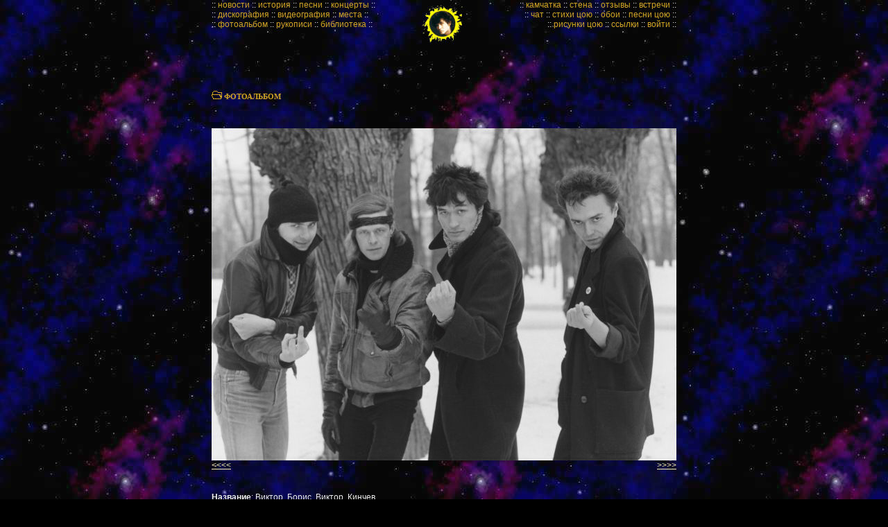

--- FILE ---
content_type: text/html; charset=UTF-8
request_url: http://www.kinoman.net/photoalbum/view_photo.php?photo_id=1871
body_size: 2271
content:
<html>
<head>
<meta HTTP-EQUIV="Content-Type" CONTENT="text/html; charset=utf-8">
<link rel="shortcut icon" href="/gfx/favicon.ico">
<title>Kinoman.net:      Victor Tsoy Tsoi Zoi</title>
<link rel="stylesheet" type="text/css" href="/style.css">
<script src="/inc/js/common.js" type="text/javascript"></script>
</head>
<body bgcolor="#000000"  background="/gfx/bg.jpg"  text="#ffffff" link="#ffffff" alink="#ffffff" vlink="#ffffff"  marginheight="0" marginwidth="0" leftmargin="0" topmargin="0"><center>
<table border="0" cellpadding="0" cellspacing="0" width="670">  <tr>
    <td width="670" valign="top" style="padding-bottom:60px;">
     <table border="0" cellpadding="0" cellspacing="0" width="670">
  <tr>
    <td width="300" valign="top">
 :: <a class="top" href="/news/news_list.php?init=1">новости</a>  :: <a class="top" href="/story/story.php">история</a>  :: <a class="top" href="/songs/songs_list.php?init=1">песни</a>  :: <a class="top" href="/concerts/concerts.php">концерты</a>  ::<br> :: <a class="top" href="/discography/discography.php">дискография</a> :: <a class="top" href="/videos/videos.php">видеография</a>  :: <a class="top" href="/places/places.php">места</a>  ::<br> :: <a class="top" href="/photoalbum/photoalbum.php?init=1">фотоальбом</a>  :: <a class="top" href="/manuscripts/manuscripts.php">рукописи</a>  :: <a class="top" href="/library/library.php">библиотека</a>  ::<br>    </td>    <td width="70" valign="middle" align="center"><a href="/index.php"><img src="/gfx//sun_gr.gif" width="70" height="70" border="0" alt="����� ����� ������� ������ ���!"></a></td>
    <td width="300" align="right" valign="top">
     :: <a class="top" href="/phorum/list.php?2">камчатка</a>     :: <a class="top" href="/wall/wall.php?init=1">стена</a>     :: <a class="top" href="/guestbook/guestbook.php">отзывы</a>     :: <a class="top" href="/meetings/meetings.php">встречи</a> ::<br>     :: <a class="top" href="/chat">чат</a>     :: <a class="top" href="/your_lyrics/your_lyrics.php">стихи цою</a>     :: <a class="top" href="/wallpapers/wallpapers.php">обои</a>     :: <a class="top" href="/your_songs/your_songs.php?init=1"><nobr>песни цою</nobr></a> ::<br>     :: <a class="top" href="/your_drawings/your_drawings.php?init=1"><nobr>рисунки цою</nobr></a>     :: <a class="top" href="/links/links_list.php">ссылки</a>     :: <a class="top" href="/user/login.php">войти</a> ::<br>    </td>
  </tr>
</table>    </td>
  </tr>
  <tr>
    <td align="top" width="670" style="padding-bottom:40px;" class="txt">
<script src="/inc/js/popcalendarObject.js" type="text/javascript"></script>

<script type="text/javascript">
popCalendar.imgDir = "/gfx/popcalendar/";
popCalendar.init({makeDraggable: true});
popCalendar.addHoliday("01","01","2006", "heppy new year");

function showPopCalendar(obj, allow_past, field, secTarget) {
    var x = getElementAbsPos(obj)[0] - 211;
    if (x < 0) {
        x = getElementAbsPos(field)[0]
            }
    if (allow_past != 1)
        allow_past = 0;

    popCalendar.showCalendar(obj, field, "dd.mm.yyyy","ru", allow_past, x, -1, 1, secTarget);
    return false;
}
</script><table border="0" cellpadding="0" cellspacing="0">
  <tr>
    <td class="c1" align="left" style="padding-bottom:40px;">
     <img src="/gfx/x2.gif" width="15" height="13">     <b><font color="#d5a726">ФОТОАЛЬБОМ</font></b></td></tr></table><img src="/photoalbum/photos/1871.jpg" width="670" alt="Виктор, Борис, Виктор, Кинчев"><table class="txt" border="0" cellpadding="0" cellspacing="0" width="670">  <tr>    <td width="345" align="left"><a class="content" href="/photoalbum/view_photo.php?photo_id=1872"><<<<</a></td>    <td width="345" align="right"><a class="content" href="/photoalbum/view_photo.php?photo_id=1870">>>>></a></td>  </tr></table><br><br><table class="txt" border="0" cellpadding="0" cellspacing="0">  <tr>    <td><b>Название</b>: Виктор, Борис, Виктор, Кинчев</td>  </tr>  <tr>    <td><b>Просмотров</b>: 4841</td>  </tr></table><br><p><form accept-charset="utf-8" action="/inc/comment/comment.php?sid=31c184de841bba65725dc72850f8cc28" method="post" name="cForm">
<table border="0" cellpadding="0" cellspacing="0">
  <tr>
    <td style="padding-bottom:8px;" colspan="2">     * <b>Ваше имя</b><br>
<input type="text" name="cform[author]" size="30" maxlength="100">
    </td>
  </tr>
  <tr>
    <td colspan="2">     <font face="Arial, Helvetica, Verdana, sans-serif" size="1">
Ваш комментарий</font><br>
<font face="Arial, Helvetica, Verdana, sans-serif" size="2">
<textarea name="cform[comment]" cols="60" rows="9">
</textarea></font>    </td>
  </tr>
  <tr>
    <td colspan="2">
<br>    <p><img src="/captcha/?sid=31c184de841bba65725dc72850f8cc28"></p>    * <b>Введите код, который вы видите на картинке</b><br>
<input type="text" name="cform[keystring]" size="10" maxlength="100">
<br><br></td>
  </tr>
  <tr>    <td colspan="2"><input class="FormButton" type="submit" name="save" value="Сохранить" ></td>  </tr></table></form></p>    </td>  </tr>  <tr>    <td align="top">
   <br><br><br><br><br><p><br><br><br><br><br><center>
<!-- <a href="http://www.romankuehl.de/"><img src="http://romankuehl.de/partner/baner468.gif" alt="RomanKuehl.de" width="468"  border="0"></a> -->
<a href="http://www.romankuehl.de/"><img src="http://www.romankuehl.de/img/kopf.jpg" alt="RomanKuehl.de" width="670" border="0"></a>
      </center></p><br>    </td>
  </tr>
</table>
</center>
</body>
</html>


--- FILE ---
content_type: text/css
request_url: http://www.kinoman.net/style.css
body_size: 764
content:


a.top:link { color:#D5A726; text-decoration: none;  }
a.top:visited { color:#D5A726; text-decoration: none;  }
a.top:hover{ color:#fbefb3;  text-decoration:none;  }

	 
a.cm:link { color:  #FBEFB3; text-decoration: none; }
a.cm:visited { color:   #FBEFB3; text-decoration: none; }
a.cm:hover{ color:   #FFFFFF;  text-decoration:none;  }

a.leiste:link { color:#aaaaaa; text-decoration: none }
a.leiste:visited { color:#aaaaaa; text-decoration: none }
a.leiste:hover{ color:#D0D1E2; text-decoration:none; }


td.konfa {font-family:Arial, Helvetica, sans-serif;  font-size: 12px;} 

a.navig:link { color:#D5A726; text-decoration: none;  }
a.navig:visited { color:#D5A726; text-decoration: none  }
a.navig:hover{ color:#FBEFB3;  text-decoration:none  }


a.n:link { color: #D0D1E2; text-decoration: none }
a.n:visited { color:  #D0D1E2; text-decoration: none }
a.n:hover{ color:   #FFFFFF;  text-decoration:none; }
	 
		 
a.content:link       { color: #FBEFB3; text-decoration: underline; }
a.content:visited { color: #FBEFB3; text-decoration: underline; }
a.content:hover   { color:   #FFFFFF;  text-decoration:underline;  }
	 
	 
a.link       { color: #FBEFB3; text-decoration: underline; }
a.visited { color: #FBEFB3; text-decoration: underline; }
a.hover   { color:   #FFFFFF;  text-decoration:underline;  }
	 
 

a.adminlink:link       { color: red; text-decoration: underline; }
a.adminlink:visited { color: red; text-decoration: underline; }
a.adminlink:hover   { color: red;  text-decoration:underline;  }
		
	
	

td.top {color:#D0D1E2;  font-family:Verdana; font-size: 12px; } 

td.c1 {color:#D0D1E2;  font-family:Verdana; font-size: 11px; }  	


td.txt {	color:#EEEEEE;  font-family:Verdana, arial; font-size: 14px; text-align:justify;}  	

td.form {	color:#EEEEEE;  font-family:Verdana, arial; font-size: 12px; }  	




td.leiste {
	color:#D0D1E2;  font-family:Verdana; font-size: 14px; 
}  	



td.bottom {
	color:#aaaaaa;  font-family:Verdana; font-size: 10px; 
}  	


		 
p,blockquote { text-align:justify;}
p,blockquote { alignment:justify; }

//td  { font-family:Verdana, arial narrow, arial,Verdana, Helvetica, Arial; }



td {	
  color:#EEEEEE;  
  font-family: Verdana, Arial narrow, Arial,Verdana, Helvetica, Arial;
  font-size: 12px;
}  	

.FormButton { 
  border: 1px dotted #CCCCCC;
  color: #FFFFCC;
  background:transparent;
  font-size: 12px; 
  font-family: Lucida Sans Unicode, Lucida Grande, Arial; 
  vertical-align: middle; 
}    


input
{
  background: transparent;
  color : #FFFFCC;
  font: normal 12px Verdana, Arial, Helvetica, sans-serif;
  border: solid 1px;
  border-color: #FFFFCC;
}

select
{
  background: #000000;
  color : #ffffcc;
  font: normal 12px Verdana, Arial, Helvetica, sans-serif;
  border: solid 1px;
  border-color: #ffffcc;
}
textarea
{
  background: transparent;
  color : #FFFFCC;
  font: normal 11px Verdana, Arial, Helvetica, sans-serif;
  border-color : #FFFFCC;
}




--- FILE ---
content_type: application/javascript; charset=UTF-8
request_url: http://www.kinoman.net/inc/js/popcalendarObject.js
body_size: 10085
content:
//	------------------------------------------------------------------------ //
//						   PopCalendar3			 //
//					  Copyright (c) 2005 alquanto.de	 //
//						 <http://www.alquanto.de/>	 //
//	------------------------------------------------------------------------ //
//	This program is free software; you can redistribute it and/or modify	 //
//	it under the terms of the GNU Lesser General Public License as		 //
//	published by the Free Software Foundation; either version 2.1		 //
//	of the License, or (at your option) any later version.			 //
//										 //
//	You may not change or alter any portion of this comment or credits	 //
//	of supporting developers from this source code or any supporting	 //
//	source code which is considered copyrighted (c) material of the		 //
//	original comment or credit authors.					 //
//										 //
//	This program is distributed in the hope that it will be useful,		 //
//	but WITHOUT ANY WARRANTY; without even the implied warranty of		 //
//	MERCHANTABILITY or FITNESS FOR A PARTICULAR PURPOSE.  See the		 //
//	GNU Lesser General Public License for more details.			 //
//										 //
//	You should have received a copy of the GNU Lesser General Public License //
//	along with this program; if not, write to the Free Software		 //
//	Foundation, Inc., 59 Temple Place, Suite 330, Boston, MA  02111-1307 USA //
//	------------------------------------------------------------------------ //
//
// visit http://www.alquanto.de/goodies/popcalendar for updates
//
// TabSize: 4
//
// HISTORY
// 2005-04-04	Engelke Eschner	<tekai at gmx dot li>
//				* popCalendar becomes a selfcontaining Object
//				* bugfix: fixed positioning to work with strict modes
//				  in IE/Moz (+'px')
//				* you have to call popCalendar.init() yourself now
//				* init() has new parameter to optionally install event handlers
//				  to hide the calendar
// 2005-03-08	ALQUANTO		<info at alquanto dot de>
//				* all IDs in html are now prefixed with "pc"
//				* simplier css, no Font-Tags anymore
//				* no support for NS4 anymore (what the hell is that? :-) )
// 2004-09-03	sanjaya
//				* new Language (no)
//				* new feature: added time-boxes (just add "hh:xx:ss" to your dateformat in Showcalendar)
// 2003-07-30	ALQUANTO		<info at alquanto dot de>
//				* german language included
//				* modified languageLogic with the ISO-2letter-strings
//				* changes in in showCalendar: defaultLanguage is already set...
//				* js and html corrected... more xhtml-compliant... simplier css
// 2003-07-25	PinoToy			<pinotoy at yahoo dot com>
//				* new logic for multiple languages (English, Spanish and ready for more)
//				* changes in popUpMonth & popDownMonth methods for hiding popup
//				* changes in popDownYear & popDownYear methods for hidding popup
//				* new logic for disabling dates in the past
//				* new method showCalendar, dynamic configuration of language, enabling past & position
//				* changes in the styles
// 2001-12-02	Tan Ling Wee	<fuushikaden at yahoo dot com>
//				* initial version, thanx!
//

var popCalendar = {
	language:  'en',	// Default Language: en - english ; es - spanish; de - german; no - norwegian
	enablePast:	 0,		// 0 - disabled ; 1 - enabled
	fixedX:	 -1,		// x position (-1 if to appear below control)
	fixedY:	 -1,		// y position (-1 if to appear below control)
	startAt:  1,		// 0 - sunday ; 1 - monday
	showWeekNumber:	 0,	// 0 - don't show; 1 - show
	showToday:	1,		// 0 - don't show; 1 - show
	imgDir:	 'gfx/',	// directory for images ... e.g.	 imgDir: "/img/"
	CallbackHandler: '',
    dayName: '',
	gotoString:	 new Array(),
	todayString:  new Array(),
	weekString:	 new Array(),
	scrollLeftMessage:	new Array(),
	scrollRightMessage:	 new Array(),
	selectMonthMessage:	 new Array(),
	selectYearMessage:	new Array(),
	selectDateMessage:	new Array(),
	monthName:	new Array(),
	monthName2:	 new Array(),

	loadArrays: function(){
		popCalendar.gotoString = {
			en : 'Go To Current Month',
			es : 'Ir al Mes Actual',
			de : 'Gehe zu aktuellem Monat',
			no : 'G� til n�v�rende m�ned',
			nl : 'Ga naar de huidige maand',
			ru : ''
		};

		popCalendar.todayString = {
			en : 'Today is',
			es : 'Hoy es',
			de : 'Heute ist',
			no : 'Idag er',
			nl : 'Vandaag is',
			ru : '~~~~~~~'
		};

		popCalendar.weekString = {
			en : 'Wk',
			es : 'Sem',
			de : 'KW',
			no : 'Uke',
			nl : 'wk',
			ru : '~~~~~~~'
		};

		popCalendar.scrollLeftMessage = {
			en : 'Click to scroll to previous month. Hold mouse button to scroll automatically.',
			es : 'Presione para pasar al mes anterior. Deje presionado para pasar varios meses.',
			de : 'Klicken um zum vorigen Monat zu gelangen. Gedr�ckt halten, um automatisch weiter zu scrollen.',
			no : 'Klikk for � g� til forrige m�ned. Hold museknappen nede for � bla fort tilbake.',
			nl : 'Klik om naar de vorige maand te scrollen. Houdt de muis  ingedrukt om automatisch te scrollen.',
			ru : ''
		};

		popCalendar.scrollRightMessage = {
			en : 'Click to scroll to next month. Hold mouse button to scroll automatically.',
			es : 'Presione para pasar al siguiente mes. Deje presionado para pasar varios meses.',
			de : 'Klicken um zum n&aumlchsten Monat zu gelangen. Gedr�ckt halten, um automatisch weiter zu scrollen.',
			no : 'Klikk for � g� til neste m�ned. Hold museknappen nede for � bla fort framover.',
			nl : 'Klik om naar de volgende maand te scrollen. Houdt de muis	 ingedrukt om automatisch te scrollen.',
			ru : ''
		};

		popCalendar.selectMonthMessage = {
			en : 'Click to select a month.',
			es : 'Presione para seleccionar un mes',
			de : 'Klicken um Monat auszuw�hlen',
			no : 'Klikk for � velge m�ned',
			nl : 'Klik om een maand te selecteren.',
			ru : ''
		};

		popCalendar.selectYearMessage = {
			en : 'Click to select a year.',
			es : 'Presione para seleccionar un a�o',
			de : 'Klicken um Jahr auszuw�hlen',
			no : 'Klikk for � velge �r',
			nl : 'Klik om een jaar te selecteren.',
			ru : ''
		};

		popCalendar.selectDateMessage = {		// do not replace [date], it will be replaced by date.
			en : 'Select [date] as date.',
			es : 'Seleccione [date] como fecha',
			de : 'W�hle [date] als Datum.',
			no : 'Velg [dato] som dato',
			nl : 'Selecteer [date] als datum.',
			ru : ''
		};

		popCalendar.monthName = {
			en : new Array('January','February','March','April','May','June','July','August','September','October','November','December'),
			es : new Array('Enero','Febrero','Marzo','Abril','Mayo','Junio','Julio','Agosto','Septiembre','Octubre','Noviembre','Diciembre'),
			de : new Array('Januar','Februar','M�rz','April','Mai','Juni','Juli','August','September','Oktober','November','Dezember'),
			no : new Array('Januar','Februar','Mars','April','Mai','Juni','Juli','August','September','Oktober','November','Desember'),
			nl : new  Array('Januari','Februari','Maart','April','Mei','Juni','Juli','Augustus ','September','Oktober','November','December'),
			ru : new  Array('~~~~~~','~~~~~~~','~~~~','~~~~~~','~~~','~~~~','~~~~','~~~~~~','~~~~~~~~','~~~~~~~','~~~~~~','~~~~~~~')
		};

		popCalendar.monthName2 = {
			en : new Array('JAN','FEB','MAR','APR','MAY','JUN','JUL','AUG','SEP','OCT','NOV','DEC'),
			es : new Array('ENE','FEB','MAR','ABR','MAY','JUN','JUL','AGO','SEP','OCT','NOV','DIC'),
			de : new Array('JAN','FEB','MRZ','APR','MAI','JUN','JUL','AUG','SEP','OKT','NOV','DEZ'),
			no : new Array('Jan','Feb','Mar','Apr','Mai','Jun','Jul','Aug','Sep','Okt','Nov','Des'),
			nl : new  Array('JAN','FEB','MRT','APR','MEI','JUN','JUL','AUG','SEP','OKT','NOV', 'DEC'),
			ru : new  Array('JAN','FEB','MRT','APR','MEI','JUN','JUL','AUG','SEP','OKT','NOV', 'DEC')
		};

		if (popCalendar.startAt==0) {

			popCalendar.dayName = {
				en : new Array('Sun','Mon','Tue','Wed','Thu','Fri','Sat'),
				es : new Array('Dom','Lun','Mar','Mie','Jue','Vie','Sab'),
				de : new Array('So','Mo','Di','Mi','Do','Fr','Sa'),
				no : new Array('S�n','Man','Tir','Ons','Tor�','Fre','L�r'),
				nl : new Array('Zo','Ma','Di','Wo','Do','Vr','Za'),
				ru : new Array('Zo','Ma','Di','Wo','Do','Vr','Za')
			};
		} else {

			popCalendar.dayName = {
				en : new Array('Mon','Tue','Wed','Thu','Fri','Sat','Sun'),
				es : new Array('Lun','Mar','Mie','Jue','Vie','Sab','Dom'),
				de : new Array('Mo','Di','Mi','Do','Fr','Sa','So'),
				no : new Array('Man','Tir','Ons','Tor�','Fre','L�r','S�n'),
				nl : new Array('Ma','Di','Wo','Do','Vr','Za','Zo'),
				ru : new Array('~~','~~','~~','~~','~~','~~','~~')
			};
		}
	},

	crossobj: null, crossMonthObj: null, crossYearObj: null, monthSelected: null, yearSelected: null, dateSelected: null, omonthSelected: null, oyearSelected: null, odateSelected: null, monthConstructed: null, yearConstructed: null, intervalID1: null, intervalID2: null, timeoutID1: null, timeoutID2: null, ctlToPlaceValue: null, ctlToPlaceValue2: null, ctlNow: null, dateFormat: null, nStartingYear: null, selDayAction: null, isPast: null,
	visYear	:  0,
	visMonth:  0,
	bPageLoaded:  false,
	ie:	 document.all,
	dom:  document.getElementById,
	today	:  new Date(),
	dateNow	:  null,
	monthNow:  null,
	yearNow	:  null,
	imgsrc	:  new Array('drop1.gif','drop2.gif','left1.gif','left2.gif','right1.gif','right2.gif'),
	img		:  new Array(),
	bShow	:  false,

	hour:  00,
	minute:	 00,
	second:	 00,
	setHour: function(VHour) {
		if(VHour.length==2) {
			popCalendar.hour = VHour;
		} else if(VHour.length==1) {
			popCalendar.hour ='0'+ VHour;
		}

	},

	setMinute: function(VMinute) {
		if(VMinute.length==2) {
			popCalendar.minute = VMinute;
		}else if(VMinute.length==1) {
			popCalendar.minute = '0' + VMinute;
		}
	},

	setSecond: function(VSecond) {
		if(VSecond.length==2) {
			popCalendar.second = VSecond;
		}else if(VSecond.length==1) {
			popCalendar.second ='0'+ VSecond;
		}
	},



	// hides <select> and <applet> objects (for IE only)
	hideElement: function( elmID, overDiv ) {
		if(popCalendar.ie) {
			for(var i = 0; i < document.all.tags( elmID ).length; i++) {
				var obj = document.all.tags( elmID )[i];
				if(!obj || !obj.offsetParent) continue;

				// Find the element's offsetTop and offsetLeft relative to the BODY tag.
				objLeft	  = obj.offsetLeft;
				objTop	  = obj.offsetTop;
				objParent = obj.offsetParent;

				while(objParent.tagName.toUpperCase() != 'BODY') {
					objLeft	 += objParent.offsetLeft;
					objTop	 += objParent.offsetTop;
					objParent = objParent.offsetParent;
				}

				objHeight = obj.offsetHeight;
				objWidth  = obj.offsetWidth;

				if((overDiv.offsetLeft + overDiv.offsetWidth) <= objLeft);
				else if((overDiv.offsetTop + overDiv.offsetHeight) <= objTop);
				/* CHANGE by Charlie Roche for nested TDs*/
				else if(overDiv.offsetTop >= (objTop + objHeight + obj.height));
				/* END CHANGE */
				else if(overDiv.offsetLeft >= (objLeft + objWidth));
				else {
					obj.style.visibility = 'hidden';
				}
			}
		}
	},

	/**
	 * unhides <select> and <applet> objects (for IE only)
	 */
	showElement: function(elmID) {
		if (popCalendar.ie) {
			for (var i = 0; i < document.all.tags( elmID ).length; i++) {
				var obj = document.all.tags(elmID)[i];
				if (!obj || !obj.offsetParent) continue;
				obj.style.visibility = '';
			}
		}
	},

	styleAnchor: 'text-decoration:none;color:black;',
	styleLightBorder: 'border:1px solid #a0a0a0;',

	swapImage: function(srcImg, destImg) {
		if (popCalendar.ie)
			document.getElementById(srcImg).setAttribute('src',popCalendar.imgDir + destImg);
	},


	/**
	 * Initialize the calendar. This Function must be called before showCalendar()
     * 
	 * @param boolean installEventHandlers install event handlers to hide the calendar?
	 */
	init: function(options) {
		popCalendar.dateNow	 = popCalendar.today.getDate();
		popCalendar.monthNow = popCalendar.today.getMonth();
		popCalendar.yearNow	 = popCalendar.today.getYear();

		if (popCalendar.dom) {
			for	(i=0;i<popCalendar.imgsrc.length;i++) {
				popCalendar.img[i] = new Image;
				popCalendar.img[i].src = popCalendar.imgDir + popCalendar.imgsrc[i];
			}
			//document.write('<html><head><meta http-equiv="Content-Type" content="text/html; charset=iso-8859-15"></head><body>');
			document.write('<div onclick="popCalendar.bShow=true" id="pccalendar" style="z-index:+999;position:absolute;visibility:hidden;left:0;top:0;"><table style="width:'+((popCalendar.showWeekNumber==1)?250:220)+'px;font:11px Arial;border:1px solid #A0A0A0;background:#fff"><tr bgcolor="#000066"><td><table width="'+((popCalendar.showWeekNumber==1)?248:218)+'"><tr><td style="padding:2px;font:bold 11px Arial;color:#fff"><span id="pccaption"></span></td><td align="right"><a href="javascript:popCalendar.hideCalendar()"><img src="'+popCalendar.imgDir+'close.gif" width="15" height="13" border="0" /></a></td></tr></table></td></tr><tr><td style="padding:5px;background:#fff"><span id="pccontent"></span></td></tr>');
			
			if (popCalendar.showToday == 1) {
				document.write ('<tr bgcolor="#f0f0f0"><td style="padding:5px;text-align:center"><span id="pclblToday"></span></td></tr>');
			}
			
			document.write('</table></div><div id="pcselectMonth" style="z-index:+999;position:absolute;visibility:hidden;"></div><div id="pcselectYear" style="z-index:+999;position:absolute;visibility:hidden;"></div>');
			//document.write('</html></body>');
		}

		if (!popCalendar.ie) popCalendar.yearNow += 1900;

		popCalendar.crossobj=(popCalendar.dom)? document.getElementById('pccalendar').style : popCalendar.ie? document.all.pccalendar : document.pccalendar;
		popCalendar.hideCalendar();

		popCalendar.crossMonthObj = (popCalendar.dom) ? document.getElementById('pcselectMonth').style : popCalendar.ie ? document.all.pcselectMonth : document.pcselectMonth;

		popCalendar.crossYearObj = (popCalendar.dom) ? document.getElementById('pcselectYear').style : popCalendar.ie ? document.all.pcselectYear : document.pcselectYear;

		popCalendar.monthConstructed = false;
		popCalendar.yearConstructed = false;

		var sHTML1	= '<span style="border:1px solid #fff;cursor:pointer" onmouseover="popCalendar.swapImage(\'pcchangeLeft\',\'left2.gif\');this.style.borderColor=\'#8af\';window.status=\''+popCalendar.scrollLeftMessage[popCalendar.language]+'\'" onclick="popCalendar.decMonth()" onmouseout="clearInterval(popCalendar.intervalID1);popCalendar.swapImage(\'pcchangeLeft\',\'left1.gif\');this.style.borderColor=\'#fff\';window.status=\'\'" onmousedown="clearTimeout(popCalendar.timeoutID1);popCalendar.timeoutID1=setTimeout(\'popCalendar.StartDecMonth()\',500)" onmouseup="clearTimeout(popCalendar.timeoutID1);clearInterval(popCalendar.intervalID1)">&nbsp<img id="pcchangeLeft" src="'+popCalendar.imgDir+'left1.gif" width="10" height="11" border="0">&nbsp</span>&nbsp;';
		sHTML1 += '<span style="border:1px solid #fff;cursor:pointer" onmouseover="popCalendar.swapImage(\'pcchangeRight\',\'right2.gif\');this.style.borderColor=\'#8af\';window.status=\''+popCalendar.scrollRightMessage[popCalendar.language]+'\'" onmouseout="clearInterval(popCalendar.intervalID1);popCalendar.swapImage(\'pcchangeRight\',\'right1.gif\');this.style.borderColor=\'#fff\';window.status=\'\'" onclick="popCalendar.incMonth()" onmousedown="clearTimeout(popCalendar.timeoutID1);popCalendar.timeoutID1=setTimeout(\'popCalendar.StartIncMonth()\',500)" onmouseup="clearTimeout(popCalendar.timeoutID1);clearInterval(popCalendar.intervalID1)">&nbsp<img id="pcchangeRight" src="'+popCalendar.imgDir+'right1.gif" width="10" height="11" border="0">&nbsp</span>&nbsp;';
		sHTML1 += '<span id="pcspanMonth" style="border:1px solid #fff;cursor:pointer" onmouseover="popCalendar.swapImage(\'pcchangeMonth\',\'drop2.gif\');this.style.borderColor=\'#8af\';window.status=\''+popCalendar.selectMonthMessage[popCalendar.language]+'\'" onmouseout="popCalendar.swapImage(\'pcchangeMonth\',\'drop1.gif\');this.style.borderColor=\'#fff\';window.status=\'\'" onclick="popCalendar.popUpMonth()"></span>&nbsp;';
		sHTML1 += '<span id="pcspanYear" style="border:1px solid #fff;cursor:pointer" onmouseover="popCalendar.swapImage(\'pcchangeYear\',\'drop2.gif\');this.style.borderColor=\'#8af\';window.status=\''+popCalendar.selectYearMessage[popCalendar.language]+'\'" onmouseout="popCalendar.swapImage(\'pcchangeYear\',\'drop1.gif\');this.style.borderColor=\'#fff\';window.status=\'\'" onclick="popCalendar.popUpYear()"></span>&nbsp;';
		document.getElementById('pccaption').innerHTML = sHTML1;

        if (options) {
            if (options.installEventHandlers) {
                // hide calendar when enter has benn pressed
                document.onkeypress = function (event) {
                    if (!event)
                        event = window.event;
                    if (event.keyCode == 27) popCalendar.hideCalendar();
                };
                // hide calendar when ?
                document.onclick = function () {
                    if (!popCalendar.bShow) popCalendar.hideCalendar();
                    popCalendar.bShow = false;
                };
            }

            if (options.makeDraggable) {
                var pcCaption = document.getElementById("pccaption");
                var pcCalendar = document.getElementById('pccalendar');
                pcCaption.onmouseover = function () {pcCaption.parentNode.onmousedown = null;};
                pcCaption.onmouseout = function () {pcCaption.parentNode.onmousedown = function () {popCalendar.dragStart(pcCalendar);};};
                pcCaption.parentNode.onmousedown = function () {popCalendar.dragStart(pcCalendar);};
                popCalendar.dragInit();
            }
        }
		popCalendar.bPageLoaded=true;
	},

	// holidays...
	HolidaysCounter: 0,
	Holidays: new Array(),
	HolidayRec : function(d, m, y, desc) {
		this.d = d;
		this.m = m;
		this.y = y;
		this.desc = desc;
	},
	addHoliday : function(d, m, y, desc) {
		popCalendar.Holidays[popCalendar.HolidaysCounter++] = new popCalendar.HolidayRec (d, m, y, desc);
	},


	hideCalendar: function() {
		popCalendar.crossobj.visibility = 'hidden';
		if (popCalendar.crossMonthObj != null) popCalendar.crossMonthObj.visibility = 'hidden';
		if (popCalendar.crossYearObj  != null) popCalendar.crossYearObj.visibility = 'hidden';
		popCalendar.showElement('SELECT');
		popCalendar.showElement('APPLET');
	},

	padZero: function(num) {
		return (num	< 10) ? '0' + num : num;
	},

	constructDate: function(d,m,y) {
		var sTmp = popCalendar.dateFormat;
		sTmp = sTmp.replace ('dd','<e>');
		sTmp = sTmp.replace ('d','<d>');
		sTmp = sTmp.replace ('<e>',popCalendar.padZero(d));
		sTmp = sTmp.replace ('<d>',d);
		sTmp = sTmp.replace ('mmmm','<p>');
		sTmp = sTmp.replace ('mmm','<o>');
		sTmp = sTmp.replace ('mm','<n>');
		sTmp = sTmp.replace ('m','<m>');
		sTmp = sTmp.replace ('<m>',m+1);
		sTmp = sTmp.replace ('<n>',popCalendar.padZero(m+1));
		sTmp = sTmp.replace ('<o>',popCalendar.monthName[popCalendar.language][m]);
		sTmp = sTmp.replace ('<p>',popCalendar.monthName2[popCalendar.language][m]);
		sTmp = sTmp.replace ('yyyy',y);
		sTmp = sTmp.replace ('yy',popCalendar.padZero(y%100));
		sTmp = sTmp.replace ('hh',popCalendar.hour);
		sTmp = sTmp.replace ('xx',popCalendar.minute);
		sTmp = sTmp.replace ('ss',popCalendar.second);
		return sTmp.replace ('yy',popCalendar.padZero(y%100));
	},

	closeCalendar: function() {
		popCalendar.hideCalendar();
		popCalendar.ctlToPlaceValue.value =
			popCalendar.constructDate(popCalendar.dateSelected,
									  popCalendar.monthSelected,
									  popCalendar.yearSelected);
        if (popCalendar.ctlToPlaceValue2 && popCalendar.ctlToPlaceValue2.value == "") {
			popCalendar.ctlToPlaceValue2.value = popCalendar.ctlToPlaceValue.value;
            popCalendar.ctlToPlaceValue2.focus();
        }

            
           
        if (popCalendar.CallbackHandler != '')   {
            eval(popCalendar.CallbackHandler);
        }
        
        if (document.getElementById('form_changed'))   {
            document.getElementById('form_changed').value=1;
        }                                                    
	},

	// Month Pulldown
	StartDecMonth: function() {
		popCalendar.intervalID1 = setInterval("popCalendar.decMonth()",80);
	},

	StartIncMonth: function() {
		popCalendar.intervalID1 = setInterval("popCalendar.incMonth()",80);
	},

	incMonth : function() {
		popCalendar.monthSelected++;
		if (popCalendar.monthSelected > 11) {
			popCalendar.monthSelected = 0;
			popCalendar.yearSelected++;
		}
		popCalendar.constructCalendar();
	},

	decMonth : function() {
		popCalendar.monthSelected--;
		if (popCalendar.monthSelected < 0) {
			popCalendar.monthSelected = 11;
			popCalendar.yearSelected--;
		}
		popCalendar.constructCalendar();
	},

	constructMonth: function() {
		popCalendar.popDownYear()
		if (!popCalendar.monthConstructed) {
			var sHTML = "";
			for (i=0; i<12; i++) {
				var sName = popCalendar.monthName[popCalendar.language][i];
				if (i == popCalendar.monthSelected){
					sName = '<b>' + sName + '</b>';
				}
				sHTML += '<tr><td id="m' + i + '" onmouseover="this.style.backgroundColor=\'#909090\'" onmouseout="this.style.backgroundColor=\'\'" style="cursor:pointer;color:#006" onclick="popCalendar.monthConstructed=false;popCalendar.monthSelected=' + i + ';popCalendar.constructCalendar();popCalendar.popDownMonth();event.cancelBubble=true">&nbsp;' + sName + '&nbsp;</td></tr>';
			}

			document.getElementById('pcselectMonth').innerHTML = '<table style="width:70px;font:11px Arial;border:1px solid #a0a0a0;" bgcolor="#f0f0f0" cellspacing="0" onmouseover="clearTimeout(popCalendar.timeoutID1)" onmouseout="clearTimeout(popCalendar.timeoutID1);popCalendar.timeoutID1=setTimeout(\'popCalendar.popDownMonth()\',100);event.cancelBubble=true">' + sHTML + '</table>';

			popCalendar.monthConstructed = true;
		}
	},

	popUpMonth: function() {
		if (popCalendar.visMonth == 1) {
			popCalendar.popDownMonth();
			popCalendar.visMonth--;
		} else {
			popCalendar.constructMonth();
			popCalendar.crossMonthObj.visibility = (popCalendar.dom||popCalendar.ie) ? 'visible' : 'show';
			popCalendar.crossMonthObj.left = parseInt(popCalendar.crossobj.left) + 50 + 'px';
			popCalendar.crossMonthObj.top = parseInt(popCalendar.crossobj.top) + 26 + 'px';
			popCalendar.hideElement('SELECT', document.getElementById('pcselectMonth'));
			popCalendar.hideElement('APPLET', document.getElementById('pcselectMonth'));
			popCalendar.visMonth++;
		}
	},

	popDownMonth: function() {
		popCalendar.crossMonthObj.visibility = 'hidden';
		popCalendar.visMonth = 0;
	},

	// Year Pulldown
	incYear: function() {
		for (var i=0; i<7; i++) {
			var newYear = (i + popCalendar.nStartingYear) + 1;
			if (newYear == popCalendar.yearSelected) {
				var txtYear = '<span style="color:#006;font-weight:bold;">&nbsp;' + newYear + '&nbsp;</span>';
			}
			else {
				var txtYear = '<span style="color:#006">&nbsp;' + newYear + '&nbsp;</span>';
			}
			document.getElementById('y'+i).innerHTML = txtYear;
		}
		popCalendar.nStartingYear++;
		popCalendar.bShow=true;
	},

	decYear: function() {
		for (var i=0; i<7; i++) {
			var newYear = (i + popCalendar.nStartingYear) - 1;
			if (newYear == popCalendar.yearSelected) {
				var txtYear = '<span style="color:#006;font-weight:bold">&nbsp;' + newYear + '&nbsp;</span>';
			}
			else {
				var txtYear = '<span style="color:#006;">&nbsp;' + newYear + '&nbsp;</span>';
			}
			document.getElementById('y'+i).innerHTML = txtYear;
		}
		popCalendar.nStartingYear--;
		popCalendar.bShow=true;
	},

	selectYear: function(nYear) {
		popCalendar.yearSelected = parseInt(nYear + popCalendar.nStartingYear);
		popCalendar.yearConstructed = false;
		popCalendar.constructCalendar();
		popCalendar.popDownYear();
	},

	constructYear: function() {
		popCalendar.popDownMonth();
		var sHTML = '';
		if (!popCalendar.yearConstructed) {
			sHTML = '<tr><td align="center" onmouseover="this.style.backgroundColor=\'#909090\'" onmouseout="clearInterval(popCalendar.intervalID1);this.style.backgroundColor=\'\'" style="cursor:pointer;color:#006" onmousedown="clearInterval(popCalendar.intervalID1);popCalendar.intervalID1=setInterval(\'popCalendar.decYear()\',30)" onmouseup="clearInterval(popCalendar.intervalID1)">-</td></tr>';

			var j = 0;
			popCalendar.nStartingYear =	popCalendar.yearSelected - 3;
			for ( var i = (popCalendar.yearSelected-3); i <= (popCalendar.yearSelected+3); i++ ) {
				var sName = i;
				if (i == popCalendar.yearSelected) sName = '<b>' + sName + '</b>';
				sHTML += '<tr><td id="y' + j + '" onmouseover="this.style.backgroundColor=\'#909090\'" onmouseout="this.style.backgroundColor=\'\'" style="cursor:pointer;color:#006" onclick="popCalendar.selectYear('+j+');event.cancelBubble=true">&nbsp;' + sName + '&nbsp;</td></tr>';
				j++;
			}

			sHTML += '<tr><td align="center" onmouseover="this.style.backgroundColor=\'#909090\'" onmouseout="clearInterval(popCalendar.intervalID2);this.style.backgroundColor=\'\'" style="cursor:pointer;color:#006" onmousedown="clearInterval(popCalendar.intervalID2);popCalendar.intervalID2=setInterval(\'popCalendar.incYear()\',30)" onmouseup="clearInterval(popCalendar.intervalID2)">+</td></tr>';

			document.getElementById('pcselectYear').innerHTML = '<table width="44" cellspacing="0" style="font:11px Arial;border:1px solid #a0a0a0;background:#f0f0f0" onmouseover="clearTimeout(popCalendar.timeoutID2)" onmouseout="clearTimeout(popCalendar.timeoutID2);popCalendar.timeoutID2=setTimeout(\'popCalendar.popDownYear()\',100)">' + sHTML + '</table>';

			popCalendar.yearConstructed = true;
		}
	},

	popDownYear: function() {
		clearInterval(popCalendar.intervalID1);
		clearTimeout(popCalendar.timeoutID1);
		clearInterval(popCalendar.intervalID2);
		clearTimeout(popCalendar.timeoutID2);
		popCalendar.crossYearObj.visibility= 'hidden';
		popCalendar.visYear = 0;
	},

	popUpYear: function() {
		var leftOffset;
		if (popCalendar.visYear==1) {
			popCalendar.popDownYear();
			popCalendar.visYear--;
		} else {
			popCalendar.constructYear();
			popCalendar.crossYearObj.visibility	= (popCalendar.dom||popCalendar.ie) ? 'visible' : 'show';
			leftOffset = parseInt(popCalendar.crossobj.left) + document.getElementById('pcspanYear').offsetLeft;
			if (popCalendar.ie) leftOffset += 6;
			popCalendar.crossYearObj.left = leftOffset + 'px';
			popCalendar.crossYearObj.top = parseInt(popCalendar.crossobj.top) + 26 + 'px';
			popCalendar.visYear++;
		}
	},

	// calendar
	WeekNbr: function(n) {
		// Algorithm used:
		// From Klaus Tondering's Calendar document (The Authority/Guru)
		// http://www.tondering.dk/claus/calendar.html
		// a = (14-month) / 12
		// y = year + 4800 - a
		// m = month + 12a - 3
		// J = day + (153m + 2) / 5 + 365y + y / 4 - y / 100 + y / 400 - 32045
		// d4 = (J + 31741 - (J mod 7)) mod 146097 mod 36524 mod 1461
		// L = d4 / 1460
		// d1 = ((d4 - L) mod 365) + L
		// WeekNumber = d1 / 7 + 1

		var year = n.getFullYear();
		var month = n.getMonth() + 1;
		if (popCalendar.startAt == 0) {
			var day = n.getDate() + 1;
		} else {
			popCalendar.day = n.getDate();
		}

		var a = Math.floor((14-month) / 12);
		var y = year + 4800 - a;
		var m = month + 12 * a - 3;
		var b = Math.floor(y/4) - Math.floor(y/100) + Math.floor(y/400);
		var J = day + Math.floor((153 * m + 2) / 5) + 365 * y + b - 32045;
		var d4 = (((J + 31741 - (J % 7)) % 146097) % 36524) % 1461;
		var L = Math.floor(d4 / 1460);
		var d1 = ((d4 - L) % 365) + L;
		var week = Math.floor(d1/7) + 1;

		return week;
	},

	constructCalendar : function() {
		var aNumDays = Array (31,0,31,30,31,30,31,31,30,31,30,31);
		var dateMessage;
		var startDate = new Date (popCalendar.yearSelected,popCalendar.monthSelected,1);
		var endDate;

		if (popCalendar.monthSelected==1) {
			endDate = new Date (popCalendar.yearSelected,popCalendar.monthSelected+1,1);
			endDate = new Date (endDate - (24*60*60*1000));
			var numDaysInMonth = endDate.getDate();
		} else {
			var numDaysInMonth = aNumDays[popCalendar.monthSelected];
		}

		var datePointer = 0;
		var dayPointer = startDate.getDay() - popCalendar.startAt;

		if (dayPointer<0) dayPointer = 6;

		var sHTML = '<table style="border:0;font:10px verdana;"><tr>';

		if (popCalendar.showWeekNumber == 1) {
			sHTML += '<td width="27"><strong>' + popCalendar.weekString[popCalendar.language] + '</strong></td><td width="1" rowspan="7" style="background:#d0d0d0;padding:0"><img src="'+imgDir+'divider.gif" width="1"></td>';
		}

		for (var i = 0; i<7; i++) {
			sHTML += '<td style="width:27px;text-align:right;color:#006;font-weight:bold">' + popCalendar.dayName[popCalendar.language][i] + '</td>';
		}

		sHTML += '</tr><tr>';

		if (popCalendar.showWeekNumber == 1) {
			sHTML += '<td align="right">' + popCalendar.WeekNbr(popCalendar.startDate) + '&nbsp;</td>';
		}

		for (var i=1; i<=dayPointer;i++ ) {
			sHTML += '<td>&nbsp;</td>';
		}

		var sStyle = "";
		for (var datePointer=1; datePointer <= numDaysInMonth; datePointer++ ) {
			dayPointer++;
			sHTML += '<td align="right">';
			sStyle=popCalendar.styleAnchor;
			if ((datePointer == popCalendar.odateSelected) &&
				(popCalendar.monthSelected == popCalendar.omonthSelected) &&
				(popCalendar.yearSelected == popCalendar.oyearSelected)) {
				sStyle+=popCalendar.styleLightBorder;
			}

			var sHint = '';
			for (var k = 0;k < popCalendar.HolidaysCounter; k++) {		// insert holidays
				if ((parseInt(popCalendar.Holidays[k].d) == datePointer) && (parseInt(popCalendar.Holidays[k].m) == (popCalendar.monthSelected+1))) {
					if ((parseInt(popCalendar.Holidays[k].y)==0)||((parseInt(popCalendar.Holidays[k].y)==popCalendar.yearSelected)&&(parseInt(popCalendar.Holidays[k].y)!=0))) {
						sStyle+= 'background-color:#fdd;';
						sHint += sHint=="" ? popCalendar.Holidays[k].desc : "\n" + popCalendar.Holidays[k].desc;
					}
				}
			}

			sHint = sHint.replace('/\"/g', '&quot;');

			dateMessage = 'onmousemove="window.status=\''+popCalendar.selectDateMessage[popCalendar.language].replace('[date]',popCalendar.constructDate(datePointer,popCalendar.monthSelected,popCalendar.yearSelected))+'\'" onmouseout="window.status=\'\'" ';


			//////////////////////////////////////////////
			//////////	Modifications PinoToy  //////////
			//////////////////////////////////////////////
			if (popCalendar.enablePast == 0 &&
				((popCalendar.yearSelected < popCalendar.yearNow) ||
				 (popCalendar.monthSelected < popCalendar.monthNow) &&
				 (popCalendar.yearSelected == popCalendar.yearNow) ||
				 (datePointer < popCalendar.dateNow) &&
				 (popCalendar.monthSelected == popCalendar.monthNow) &&
				 (popCalendar.yearSelected == popCalendar.yearNow))) {
				popCalendar.selDayAction = '';
				isPast = 1;
			} else {
				popCalendar.selDayAction = 'href="javascript:popCalendar.dateSelected='+datePointer+';popCalendar.closeCalendar();"';
				isPast = 0;
			}

			sHTML += '<a '+dateMessage+' title="'+sHint+'" style="'+sStyle;

			if ((datePointer == popCalendar.dateNow) &&
				(popCalendar.monthSelected == popCalendar.monthNow) &&
				(popCalendar.yearSelected == popCalendar.yearNow)) {
				sHTML += 'font-weight:bold;color:red;" ';			// today
			} else if (dayPointer % 7 == (popCalendar.startAt * -1)+1) {
				if (isPast==1)										// sunday
					sHTML += 'color:#909090;" ';
				else
					sHTML += 'color:#54A6E2;" ';
			} else if ((dayPointer % 7 == (popCalendar.startAt * -1)+7 && popCalendar.startAt==1) || (dayPointer % 7 == popCalendar.startAt && popCalendar.startAt==0)) {
				if (isPast==1)										// saturday
					sHTML += 'color:#909090;" ';
				else
					sHTML += 'color:#54A6E2;" ';
			} else {
				if (isPast==1)										// all other days
					sHTML += 'color:#909090;" ';
				else
					sHTML += 'color:#006;" ';
			}
			sHTML += popCalendar.selDayAction+'>&nbsp;'+datePointer+'&nbsp;</a>';

			if ((dayPointer+popCalendar.startAt) % 7 == popCalendar.startAt) {
				sHTML += '</tr><tr>';
				if ((popCalendar.showWeekNumber == 1) && (datePointer < numDaysInMonth)) {
					sHTML += '<td align="right">' + (WeekNbr(new Date(popCalendar.yearSelected,popCalendar.monthSelected,datePointer+1))) + '&nbsp;</td>';
				}
			}
		}

		document.getElementById('pccontent').innerHTML	 = sHTML;
		document.getElementById('pcspanMonth').innerHTML = '&nbsp;' + popCalendar.monthName[popCalendar.language][popCalendar.monthSelected] + '&nbsp;<img id="pcchangeMonth" src="'+popCalendar.imgDir+'drop1.gif" width="12" height="10" border="0">';
		document.getElementById('pcspanYear').innerHTML	 = '&nbsp;' + popCalendar.yearSelected	+ '&nbsp;<img id="pcchangeYear" src="'+popCalendar.imgDir+'drop1.gif" width="12" height="10" border="0">';
	},

	/**
	 * Main function, shows the calendar. Do not forget to call init() beforehand
	 *
	 * @param ctl1 The "button" which (de-)activates the calendar
	 * @param ctl2 The field to receive the selected date
	 * @param format Format of the date-string, see constructDate()
	 * @param lang Language of the calendar (en, es, de, no, nl)
	 * @param past Are dates in the past allowed? yes=1, no=0
	 * @param fx x-position of the calendar, -1 for directly below ctl1
	 * @param fy y-position of the calendar, -1 for directly below ctl1
	 * @param start Start of the week is on Monday (=1) or Sunday (=0)
	 */
	showCalendar: function(ctl, ctl2, format, lang, past, fx, fy,start, ctl3) {
		if (start != null && (start==0 || start==1)) popCalendar.startAt = start;
		popCalendar.loadArrays();
		if (lang != null && lang != '') popCalendar.language = lang;
		if (past != null)
			popCalendar.enablePast = past;
		else
			popCalendar.enablePast = 0;
		if (fx != null)
			popCalendar.fixedX = fx;
		else
			popCalendar.fixedX = -1;
		if (fy != null)
			popCalendar.fixedY = fy;
		else
			popCalendar.fixedY = -1;
		if (popCalendar.showToday == 1)

			document.getElementById('pclblToday').innerHTML = popCalendar.todayString[popCalendar.language]+' <a onmousemove="window.status=\''+popCalendar.gotoString[popCalendar.language]+'\'" onmouseout="window.status=\'\'" title="'+popCalendar.gotoString[popCalendar.language]+'" style="'+popCalendar.styleAnchor+'color:#006;" href="javascript:popCalendar.monthSelected=popCalendar.monthNow;popCalendar.yearSelected=popCalendar.yearNow;popCalendar.constructCalendar();">'+popCalendar.dayName[popCalendar.language][(popCalendar.today.getDay()-popCalendar.startAt==-1)?6:(popCalendar.today.getDay()-popCalendar.startAt)]+', '+popCalendar.dateNow+' '+popCalendar.monthName[popCalendar.language][popCalendar.monthNow].substring(0,3)+' '+popCalendar.yearNow+'</a>';

		popCalendar.popUpCalendar(ctl, ctl2, format, ctl3);
	},

	popUpCalendar: function(ctl, ctl2, format, ctl3) {
		var leftpos = 0;
		var toppos	= 0;
		var formatChar = "";
		var aFormat = new Array();

		if (popCalendar.bPageLoaded) {
			if (popCalendar.crossobj.visibility == 'hidden') {
				popCalendar.ctlToPlaceValue = ctl2;
				popCalendar.ctlToPlaceValue2 = ctl3;
				popCalendar.dateFormat = format;
				formatChar = ' ';
				aFormat = popCalendar.dateFormat.split(formatChar);
				if (aFormat.length < 3) {
					formatChar = '/';
					aFormat = popCalendar.dateFormat.split(formatChar);
					if (aFormat.length < 3) {
						formatChar = '.';
						aFormat = popCalendar.dateFormat.split(formatChar);
						if (aFormat.length < 3) {
							formatChar = '-';
							aFormat = popCalendar.dateFormat.split(formatChar);
							if (aFormat.length < 3) {
								formatChar = '';					// invalid date format
							}
						}
					}
				}

				var tokensChanged = 0;
				var aData;
				if (formatChar != "") {
					aData = ctl2.value.split(formatChar);			// use user's date
					for (var i=0; i<3; i++) {
						if ((aFormat[i] == "d") || (aFormat[i] == "dd")) {
							popCalendar.dateSelected = parseInt(aData[i], 10);
							tokensChanged++;
						} else if ((aFormat[i] == "m") || (aFormat[i] == "mm")) {
							popCalendar.monthSelected = parseInt(aData[i], 10) - 1;
							tokensChanged++;
						} else if (aFormat[i] == "yyyy") {
							popCalendar.yearSelected = parseInt(aData[i], 10);
							tokensChanged++;
						} else if (aFormat[i] == "mmm") {
							for (j=0; j<12; j++) {
								if (aData[i] == popCalendar.monthName[language][j]) {
									popCalendar.monthSelected=j;
									tokensChanged++;
								}
							}
						} else if (aFormat[i] == "mmmm") {
							for (j=0; j<12; j++) {
								if (aData[i] == popCalendar.monthName2[language][j]) {
									popCalendar.monthSelected = j;
									tokensChanged++;
								}
							}
						}
					}
				}
				var TimeFormatChar = ':';
				var timeString = ctl2.value.split(" ");
				if (timeString[1] !=null) {
					var timeTokens = timeString[1].split(':');
					if(timeTokens[0].length==2) {
						popCalendar.hour = timeTokens[0];
					}
					if (timeTokens[1].length==2) {
						popCalendar.minute = timeTokens[1];
					}
					if (timeTokens[2].length==2) {
						popCalendar.second= timeTokens[2];
					}
				} else {
					popCalendar.hour=00;
					popCalendar.minute=00;
					popCalendar.second=00;
				}


				if ((tokensChanged != 3) ||
					isNaN(popCalendar.dateSelected) ||
					isNaN(popCalendar.monthSelected) ||
					isNaN(popCalendar.yearSelected)) {
					popCalendar.dateSelected  = popCalendar.dateNow;
					popCalendar.monthSelected = popCalendar.monthNow;
					popCalendar.yearSelected  = popCalendar.yearNow;
				}

				popCalendar.odateSelected  = popCalendar.dateSelected;
				popCalendar.omonthSelected = popCalendar.monthSelected;
				popCalendar.oyearSelected  = popCalendar.yearSelected;

				var aTag = ctl;
				do {
					aTag	 = aTag.offsetParent;
					leftpos += aTag.offsetLeft;
					toppos	+= aTag.offsetTop;
				} while (aTag.tagName != 'BODY');

				popCalendar.crossobj.left = (popCalendar.fixedX == -1) ? ctl.offsetLeft + leftpos + 'px' : popCalendar.fixedX + 'px' ;
				popCalendar.crossobj.top = (popCalendar.fixedY == -1) ? ctl.offsetTop + toppos + ctl.offsetHeight + 2 + 'px' : popCalendar.fixedY + 'px' ;
				popCalendar.constructCalendar (1, popCalendar.monthSelected, popCalendar.yearSelected);
				popCalendar.crossobj.visibility = (popCalendar.dom||popCalendar.ie) ? "visible" : "show";

				popCalendar.hideElement('SELECT', document.getElementById('pccalendar'));
				popCalendar.hideElement('APPLET', document.getElementById('pccalendar'));

                popCalendar.zIndex = 9999;
				popCalendar.bShow = true;
			} else {
				popCalendar.hideCalendar();
				if (popCalendar.ctlNow!=ctl) popCalendar.popUpCalendar(ctl, ctl2, format);
			}
			popCalendar.ctlNow = ctl;
		}
	},

    //Das Objekt, das gerade bewegt wird.
    dragObjekt: null,

    // Position, an der das Objekt angeklickt wurde.
    dragX: 0,
    dragY: 0,

    // Mausposition
    posX: 0,
    posY: 0,

    // Initialisierung der �berwachung der Events
    dragInit: function(obj) {
        document.onmousemove = popCalendar.drag;
        document.onmouseup = popCalendar.dragStop;
    },


    //Wird aufgerufen, wenn ein Objekt bewegt werden soll.
    dragStart: function (element) {
        popCalendar.dragObjekt = element;
        popCalendar.dragX = popCalendar.posX - popCalendar.dragObjekt.offsetLeft;
        popCalendar.dragY = popCalendar.posY - popCalendar.dragObjekt.offsetTop;
    },


    //Wird aufgerufen, wenn ein Objekt nicht mehr bewegt werden soll.
    dragStop: function () {
        popCalendar.dragObjekt=null;
    },

    //Wird aufgerufen, wenn die Maus bewegt wird und bewegt bei Bedarf das Objekt.
    drag: function (ereignis) {

        popCalendar.posX = document.all ? window.event.clientX : ereignis.pageX;
        popCalendar.posY = document.all ? window.event.clientY : ereignis.pageY;
        if(popCalendar.dragObjekt != null) {
            popCalendar.dragObjekt.style.left = (popCalendar.posX - popCalendar.dragX) + "px";
            popCalendar.dragObjekt.style.top = (popCalendar.posY - popCalendar.dragY) + "px";
        }
    }
}



--- FILE ---
content_type: application/javascript; charset=UTF-8
request_url: http://www.kinoman.net/inc/js/common.js
body_size: 4038
content:
//
// Datei:       inc/jd/common.js
//
//              kleine js-Helfer f�r alle Scripte
//
//              _ausschlie�lich_ allgemein verwendbare Funktionen, also z.B.
//              keine Funktionen, die auf spezifischen Elemente �ber deren
//              Namen oder Ids zugreifen!
//
// include:     wird in HTML_HEAD eingebunden
//---------------------------------------------------------------------------


var global_topframe = findTopFrameset();  // document-Objekt des Applikation-Framesets



// Referenz des DOM-Objects mit der Id $id zur�ckgeben
function getObjectById(id) {
    return document.all ? document.all[id] : document.getElementById(id);
}

// globale js-Variable sind im Menu-Frame definiert
function getGlobalVariable(name) {

    if (global_topframe.frames['Links']) {
        return global_topframe.frames['Links'][name];
    }
    else if (eval(name)) {
        return eval(name);
    }
    else {
        return null;
    }
}

// das DOM-Object mit der Id $id verbergen
function hide(id) {
    var x = getObjectById(id);
    x.style.display = 'none';
    x.style.visibility = 'hidden';
}

// das DOM-Object mit der Id $id anzeigen
function show(id) {
    var x = getObjectById(id);
    x.style.display = '';
    x.style.visibility = 'visible';
}

function addGetParameter(url, pname, pval) {
    var sep = url.indexOf('?') == -1 ? '?' : '&';
    return url + sep + pname + '=' + pval;
}

//liefert den Wert eines Atrributes eines DOM-Nodes
function getAttributeValue(node,attrName){

    if(node.getAttributeNode(attrName)) return node.getAttributeNode(attrName).value;
    if(node.getAttribute(attrName)) return node.getAttribute(attrName);
    return null;
}

function getElementAbsPos(element) {
    var left = 0;
    var top  = 0;
    var reference = element;
    while(reference){
        top  += reference.offsetTop;
        left += reference.offsetLeft;
        reference = reference.offsetParent;
    }
    return [left, top];
}

// true wenn needle in haystack enthalten ist, sonst false
function inArray(needle, haystack) {
    for (var i=0; i<haystack.length; i++) {
        if (needle == haystack[i]) {
            return true;
        }
    }
    return false;
}


// XMLHttpRequest
function XMLHttpRequestClient(serverScript) {

    var xmlreq = false;
    var method = 'GET';
    var serverUrl = null;
    var response  = null;
    var jsCallback = null;
    var jsCallbackParameters = null;
    var debug = false;

    serverUrl = _serverUrl(serverScript);

    this.Request = doRequest;

    if (typeof XMLHttpRequest == "undefined") {
        function XMLHttpRequest() {
            try {
                xmlhttp = new ActiveXObject("Msxml2.XMLHTTP");
            } catch (e) {
                try {
                    xmlhttp = new ActiveXObject("Microsoft.XMLHTTP");
                } catch (E) {
                    xmlhttp = false;
                }
            }
            return xmlhttp;
        }
    }
    else {
        xmlreq = new XMLHttpRequest();
    }
    return;

    function doRequest(handler, handler_parameters, callback, callback_parameters) {

        jsCallback = callback;
        jsCallbackParameters = callback_parameters;

        var sep = serverUrl.search(/\?/) == -1 ? '?' : '&';
        xmlreq.onreadystatechange = ProcessReqChange;
        xmlreq.open(method, serverUrl + sep + 'f=' + handler + _getUrlParameters(handler_parameters), true);
        xmlreq.setRequestHeader('Content-Type', 'application/x-www-form-urlencoded; charset=ISO-8859-1');
        xmlreq.send(null);
    }

    function ProcessReqChange() {

        if (xmlreq.readyState == 4) {
            if (jsCallback != null) {
                response = unescape(xmlreq.responseText);

                eval(jsCallback + "(response" + _getParametersList(jsCallbackParameters) + ")");
            }
        }
    }

    function _getUrlParameters(parameters) {
        var str = '';
        for (var i=0; i<parameters.length; i++) {
            str = str + "&p" + i + "=" + encodeURIComponent(parameters[i]);
        }

        return str;
    }

    function _getParametersList(parameters) {

        var str = '';
        for (var i=0; i<parameters.length; i++) {
            str = str + ",'" + parameters[i] + "'";
        }

        return str;
    }


  function _serverUrl(script) {

        try {
            // der ie kann nicht auf window.location zugreifen, wenn die Funktion,
            // die den XMLHttpRequestClient erzeugt, ueber parent.functionname() aufgerufen wird
            var url = window.location['protocol'] +  '//' + window.location['host'] + getGlobalVariable('web_path') + script;
        }
        catch (e) {
            // ... aber er begnuegt sich mit dem Scriptnamen als Parameter furr XMLHttpRequest.open()
            var url = getGlobalVariable('web_path') + script;
        }

        return addGetParameter(url, getGlobalVariable('session_name'), getGlobalVariable('session_id'));
    }


}

// rebuild an array returned from server as string
// optional delimiter defaults to ~
function jsArrayFromString(s, delim) {
    var d = (delim == null)? '~' : delim;
    return s.split(d);
}


// topFramesset liefert das document-Objekt des Applikation-Framesets
function findTopFrameset() {

    var frameset = 'undefined';

    try {
        if (top.location.host == document.location.host) {

            // ein einfacher Frameset, ohne SSL-Frame
            frameset = top;
        }
    }

    // zus�tzlicher Frame wegen https
    catch (e) {
        try {
            if (parent.parent.location.host == document.location.host) {

                // Frame im Frame, z.B. ein IFrame zur Listenausgabe
                frameset = parent.parent;
            }
        }
        catch(ee) {
            try {
                if (parent.location.host == document.location.host) {

                    // ein Script in der Stage, das Menu oder der Head
                    frameset = parent;
                }
            }
            catch (eee) {

               // ganz ohne Frameset
               frameset = self;
            }
        }
    }

    return frameset;
}


// beliebigen Inhalt in einen Div-Bereich schreiben
// z.B.
// javascript:requestDivContent('employees/xml_http_vacation_requests.php',
//                              'calendar_navigation', 'navigation', new Array('2006-07-01'))
function requestDivContent(serverscript, func, divid, param) {

    var req = new XMLHttpRequestClient(serverscript);
    req.Request(func, param, "putDivContent", new Array(divid));
}

function putDivContent(content, divid) {
    if (getObjectById(divid))  {
        getObjectById(divid).innerHTML = content;
    }
}

function requestParentDivContent(serverscript, func, divid, param) {

    var req = new XMLHttpRequestClient(serverscript);
    req.Request(func, param, "putParentDivContent", new Array(divid));
}

function putParentDivContent(content, divid) {
    if (parent.getObjectById(divid))  {
        parent.getObjectById(divid).innerHTML = content;
    }
}


// liefert eine Referenz der Methode methodname von Object object,
// das ben�tigt wird, um die Methode als Eventhandler zu verwenden
function createEventhandlerMethodReference(object, methodname) {
//     alert(methodname);
    return function (event) {
        object[methodname].call(object, event || window.event);
    }
}


// class epxPopupWindow
//
// allgemein verwendbares, verschiebares und in der Gr��e ver�nderbares Layer-Popup
// (siehe contacts/contactcenter.[js|php] detailPopupWindow() f�r eine Anwendung)
function epxPopupWindow(popup) {
    this.popup    = popup;    // Referenz des divs, das das Popup enth�lt
    this.poptable = null;     // Referenz der �u�eren Tabelle des Popoup-Inhalts
    this.contenttable = null;
    this.caption  = null;     // Referenz der Tabellenzelle mit der Popup-Kopfzeile
    this.resizer  = [];       // Referenzen der Images, mit denen die Gr��e des Popups ver�ndert werden kann

    this.options = {
        drag:   true,         // Popup ist verschiebbar
        resize: true          // Popupgr��e ist ver�nderbar
    };

    this.moveit  = false;     // true, solange das Popup verschoben wird
    this.resize  = false;     // true, w�hrend die Gr��e ver�ndert wird

    this.startxy = [];        // Koordinaten des Divs beim Start des Verschiebens
    this.mousedxy = [];       // Offset der Mauskoordinaten gegen�ber startxy
}

// Intialisierungen nachdem das Popup seinen Inhalt hat,
// Aufrzf erfolgt aus der initDisplay()-Methode
epxPopupWindow.prototype.initDisplay = function() {
    if(!this.poptable) {
        this.poptable = getObjectById('pop-table');
    }
    this.contenttable = this.poptable.getElementsByTagName('table')[0];
    this.caption  = this.popup.getElementsByTagName('td')[0];
    this.resizer  = findResizer(this.popup);

    if (this.options['drag']) {
        this.caption.onmouseover = createEventhandlerMethodReference(this, 'popDragStart');
    }
    else {
        this.caption.style.cursor = 'auto';
    }

    for (var i=0; i<this.resizer.length; i++) {
        if (this.options['resize']) {
            this.resizer[i].onmousedown = createEventhandlerMethodReference(this, 'popResizeStart');
        }
        else {
            this.resizer[i].style.cursor = 'auto';
        }
    }

    // liefert Objekt-Referenzen f�r die Resizer-Grafiken
    function findResizer(popup) {
        var imgs = popup.getElementsByTagName('img');
        var resizers = [];
        for (var i=0; i<imgs.length; i++) {
            if (imgs[i].className == 'pop-resizer') {
                resizers.push(imgs[i]);
            }
        }
        return resizers;
    }
}

// onMouseOver-Handler der Popup-Fenstertitelzeile
epxPopupWindow.prototype.popDragStart = function(e) {
    this.startxy = getElementAbsPos(this.popup);
    this.caption.onmouseout  = createEventhandlerMethodReference(this, 'popDragOut');
    this.caption.onmousedown = createEventhandlerMethodReference(this, 'popDragBegin');
    document.onmouseup       = createEventhandlerMethodReference(this, 'popDragStop');

    // im IE das Markieren von Text und HTML-Elementen unterbinden,
    // f�r Mozilla wird das return FALSE in popDragBegin() das selbe erreicht
    //    document.onselectstart   = new Function('return false');
    document.onselectstart   = function() {return false;};
}

// onMouseUp-Handler
epxPopupWindow.prototype.popDragStop = function(e) {
    this.moveit = false;
    this.caption.onmousedown = null;
    document.onmouseup       = null;
    document.onmousemove     = null;
}

// onMouseOut-Handler
epxPopupWindow.prototype.popDragOut = function(e) {
    if (!this.moveit) {
        this.popDragStop(e);
    }
    this.caption.onmouseout = null; // createEventhandlerMethodReference(this, 'popDragOut');
}

// onMouseDown-Handler
epxPopupWindow.prototype.popDragBegin = function(e) {
    this.moveit = true;
    this.mousedxy = [e.clientX - this.startxy[0], e.clientY - this.startxy[1]];
    document.onmousemove = createEventhandlerMethodReference(this, 'popDragIt')
}

// onMouse-Move-Handler
epxPopupWindow.prototype.popDragIt = function(e) {
    this.popMove(e.clientX - this.mousedxy[0], e.clientY - this.mousedxy[1]);
}

// das Popup neu postionieren, aber nicht au�erhalb des Fensters
epxPopupWindow.prototype.popMove = function(x, y) {
    var winwidth = window.innerWidth ? window.innerWidth : document.body.clientWidth;

    // horizontal verschieben ist m�glich, ohne dass das Popup das Fenster verl�sst
    if (x >= 0  &&   winwidth > x + this.popup.offsetWidth) {
        this.popup.style.left = x + 'px';
    }
    // ansonsten den Mauszeiger-Offset korrigieren
    else {
        this.mousedxy[0] = x < 0 ? this.mousedxy[0] + x : this.mousedxy[0] + x + this.popup.offsetWidth - winwidth;
    }

    // vertical verschieben
    if (y >= 0) {
        this.popup.style.top  = y + 'px';
    }
    else {
        this.mousedxy[0] = this.mousedxy[0] + x;
    }
}

epxPopupWindow.prototype.popResizeStart = function(e) {
    this.resize = true;

    document.onmouseup   = createEventhandlerMethodReference(this, 'popResizeStop');
    document.onmousemove = createEventhandlerMethodReference(this, 'popResizeIt');
    this.startxy = getElementAbsPos(this.popup);
//     console.debug('startxy ', this.startxy);
//     console.debug('offserHeight ', this.popup.offsetHeight);
//     console.debug('clientY ', e.clientY);
}

epxPopupWindow.prototype.popResizeStop = function(e) {
    this.resize = false;
    document.onmousemove = null;
    document.onmouseup   = null;
    for (var i=0; i<this.resizer.length; i++) {
        this.resizer[i].onmousedown = null;
        this.resizer[i].style.cursor = 'se-resize';
    }
}

epxPopupWindow.prototype.popResizeIt = function(e) {
//     console.debug([parseInt(e.clientX - this.startxy[0]), parseInt(e.clientY - this.startxy[1])], this.popup.offsetHeight);
    this.setSize(parseInt(e.clientX - this.startxy[0]), parseInt(e.clientY - this.startxy[1]));
}

// das Popup anzeigen
epxPopupWindow.prototype.display = function(html) {
    this.popup.innerHTML = html;
    this.popup.style.visibility = 'visible';
    this.initDisplay();
}

// das Popup verstecken
epxPopupWindow.prototype.hide = function() {
    this.popup.style.visibility = 'hidden';
}


epxPopupWindow.prototype.setSize = function(width, height) {
//     console.debug('width1: ', width);
    this.poptable.style.width = width + 'px';
    if (this.contenttable) {
        this.contenttable.style.width  = (width - 6) + 'px';
        this.contenttable.style.height = (height - 19) + 'px';
    }
}
